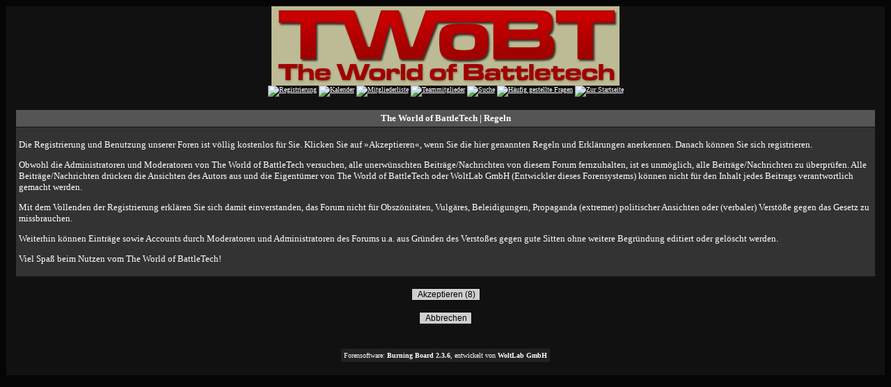

--- FILE ---
content_type: text/html; charset=windows-1252
request_url: http://forum.twobt.de/register.php?sid=03b6b43bfbc60782f9e5dd59c3e08d00
body_size: 2614
content:
<?xml version="1.0" encoding="windows-1252"?>
<!DOCTYPE html PUBLIC "-//W3C//DTD XHTML 1.0 Transitional//EN" "http://www.w3.org/TR/xhtml1/DTD/xhtml1-transitional.dtd">
<html xmlns="http://www.w3.org/1999/xhtml" dir="ltr" lang="de" xml:lang="de">
 <head>
  <title>The World of BattleTech | Registrierung</title>
  <meta http-equiv="Content-Type" content="text/html; charset=windows-1252" />
<link rel="index" href="index.php?sid=ac1d223d295f8ca2dc23b58fc82318b3" />
<link rel="help" href="misc.php?action=faq&amp;sid=ac1d223d295f8ca2dc23b58fc82318b3" />
<link rel="search" href="search.php?sid=ac1d223d295f8ca2dc23b58fc82318b3" />
<link rel="up" href="javascript:self.scrollTo(0,0);" />
<link rel="copyright" href="http://www.woltlab.de" />
<style type="text/css">
 <!--
body {
 color: #ffffff;
 background-color: #050505;
 font-family: tahoma,helvetica;
 
}

body a:link, body a:visited, body a:active {
 color: #ffffff;
 text-decoration: underline;
 
}
body a:hover {
 color: #ffffff;
 text-decoration: none;
 
}




.mainpage {
 background-color: #111111;
}






.tabletitle {
 color: #eeeeee;
 background-color: #555555;
 background-image: url(images/cellpicgb.gif);
}


.tabletitle_fc {
 color: #eeeeee;
}


.inposttable {
 background-color: #555555;
 
}

.tabletitle a:link, .tabletitle a:visited, .tabletitle a:active { 
 color: #ffffff;
 text-decoration: underline;
 
}
.tabletitle a:hover { 
 color: #ffffff;
 text-decoration: none;
 
}

.smallfont {
 font-size: 10px;
 font-family: Verdana;
 color: #ffffff;
 
}

.normalfont {
 font-size: 13px;
 font-family: Verdana;
 color: #ffffff;
 
}

.tablecat {
 color: #eeeeee;
 background-color: #444444;
 background-image: url(images/cellpicgb.gif);
}


.tablecat_fc {
 color: #eeeeee;
}


.tablecat a:link, .tablecat a:visited, .tablecat a:active {
 color: #ffffff;
 text-decoration: underline;
 
}
.tablecat a:hover { 
 color: #ffffff;
 text-decoration: none;
 
}

.tableb {
 color: #ffffff;
 background-color: #333333;
 
}


.tableb_fc {
 color: #ffffff;
}


.tableb a:link, .tableb a:visited, .tableb a:active { 
 color: #ffffff;
 text-decoration: underline;
 
}
.tableb a:hover { 
 color: #ffffff;
 text-decoration: none;
 
}

.tablea {
 color: #ffffff;
 background-color: #222222;
 
}


.tablea_fc {
 color: #ffffff;
}


.tablea a:link, .tablea a:visited, .tablea a:active {
 color: #ffffff;
 text-decoration: underline;
 
}
.tablea a:hover { 
 color: #ffffff;
 text-decoration: none;
 
}

.prefix {
 color: #ffffff;
 
 
 
}

.time {
 color: #ffffff;
 
 
 
}

.highlight {
 color: red;
 font-weight: bold;
 
 
}

select {
 font-size: 12px;
 font-family: tahoma,helvetica;
 color: #000000;
 background-color: #cfcfcf;
 
}

textarea {
 font-size: 12px;
 font-family: tahoma,helvetica;
 color: #000000;
 background-color: #cfcfcf;
 
}

.input {
 font-size: 12px;
 font-family: tahoma,helvetica;
 color: #000000;
 background-color: #cfcfcf;
 border:1px solid #000000;
 border-top-width : 1px;
 border-right-width : 1px;
 border-bottom-width : 1px;
 border-left-width : 1px;
 text-indent : 2px;
}

.publicevent {
 color: red;
 
}

.privateevent {
 color: blue;
 
}

.hoverMenu {
 display: none;
 position: absolute;
 z-index: 10;
 padding: 5px;
 border: 1px solid ;
 color: #ffffff;
 background-color: #222222;
}
.hoverMenu ul {
 list-style-type: none;
 margin: 0;
 padding: 0;
 
}
.hoverMenu ul li {
 text-align: left;
 padding: 0;
}

form {
 padding:0px;
 margin:0px;
}

pre {
 padding:0px;
 margin:0px;
}

-->
</style>
 </head>
 <body>
  <table style="width:100%" cellpadding="0" cellspacing="1" align="center" border="0" class="tableoutborder">
 <tr>
  <td class="mainpage" align="center">
   <table style="width:100%" border="0" cellspacing="0" cellpadding="0">
    <tr> 
     <td class="logobackground" align="center"><a href="index.php?sid=ac1d223d295f8ca2dc23b58fc82318b3"><img src="http://www.twobt.de/images/twobt-forum.gif" border="0" alt="The World of BattleTech" title="The World of BattleTech" /></a></td>
    </tr>
    <tr>
     <td align="center"><span class="smallfont"><a href="register.php?sid=ac1d223d295f8ca2dc23b58fc82318b3"><img src="images/top_register.gif" border="0" alt="Registrierung" title="Registrierung" /></a>
     <a href="calendar.php?sid=ac1d223d295f8ca2dc23b58fc82318b3"><img src="images/top_calendar.gif" border="0" alt="Kalender" title="Kalender" /></a>
     <a href="memberslist.php?sid=ac1d223d295f8ca2dc23b58fc82318b3"><img src="images/top_members.gif" border="0" alt="Mitgliederliste" title="Mitgliederliste" /></a>
     <a href="team.php?sid=ac1d223d295f8ca2dc23b58fc82318b3"><img src="images/top_team.gif" border="0" alt="Teammitglieder" title="Teammitglieder" /></a>
     <a href="search.php?sid=ac1d223d295f8ca2dc23b58fc82318b3"><img src="images/top_search.gif" border="0" alt="Suche" title="Suche" /></a>
     <a href="misc.php?action=faq&amp;sid=ac1d223d295f8ca2dc23b58fc82318b3"><img src="images/top_faq.gif" border="0" alt="H&auml;ufig gestellte Fragen" title="H&auml;ufig gestellte Fragen" /></a>
     
     
     <a href="index.php?sid=ac1d223d295f8ca2dc23b58fc82318b3"><img src="images/top_start.gif" border="0" alt="Zur Startseite" title="Zur Startseite" /></a></span></td>
    </tr>     
   </table><br />
  <table cellpadding="4" cellspacing="1" border="0" style="width:98%" class="tableinborder">
   <tr>
    <td class="tabletitle" align="center"><span class="normalfont"><b>The World of BattleTech | Regeln</b></span></td>
   </tr>
   <tr class="normalfont">
    <td class="tableb" align="left"><p>Die Registrierung und Benutzung unserer Foren ist v&ouml;llig kostenlos f&uuml;r Sie. Klicken Sie auf &raquo;Akzeptieren&laquo;, wenn Sie die hier genannten Regeln und Erkl&auml;rungen anerkennen. Danach k&ouml;nnen Sie sich registrieren.</p>
<p>Obwohl die Administratoren und Moderatoren von The World of BattleTech versuchen, alle unerw&uuml;nschten Beitr&auml;ge/Nachrichten von diesem Forum fernzuhalten, ist es unm&ouml;glich, alle Beitr&auml;ge/Nachrichten zu &uuml;berpr&uuml;fen. Alle Beitr&auml;ge/Nachrichten dr&uuml;cken die Ansichten des Autors aus und die Eigent&uuml;mer von The World of BattleTech oder WoltLab GmbH (Entwickler dieses Forensystems) k&ouml;nnen nicht f&uuml;r den Inhalt jedes Beitrags verantwortlich gemacht werden.</p>
<p>Mit dem Vollenden der Registrierung erkl&auml;ren Sie sich damit einverstanden, das Forum nicht f&uuml;r Obsz&ouml;nit&auml;ten, Vulg&auml;res, Beleidigungen, Propaganda (extremer) politischer Ansichten oder (verbaler) Verst&ouml;&szlig;e gegen das Gesetz zu missbrauchen.</p>
<p>Weiterhin k&ouml;nnen Eintr&auml;ge sowie Accounts durch Moderatoren und Administratoren des Forums u.a. aus Gr&uuml;nden des Versto&szlig;es gegen gute Sitten ohne weitere Begr&uuml;ndung editiert oder gel&ouml;scht werden.</p>
<p>Viel Spa&szlig; beim Nutzen vom The World of BattleTech!</p></td>
   </tr>
  </table>
  <form action="register.php" method="post" name="sform">
   <input type="hidden" name="disclaimer" value="viewed" />
   <input type="hidden" name="sid" value="ac1d223d295f8ca2dc23b58fc82318b3" />	
   <p align="center"><input class="input" type="submit" name="submitbtn" value="Akzeptieren" /></p>
  </form>
  
  <form action="index.php" method="get">
   <input type="hidden" name="sid" value="ac1d223d295f8ca2dc23b58fc82318b3" />
   <p align="center"><input class="input" type="submit" value="Abbrechen" /></p>
  </form>
<br />


		
	

<table cellpadding="4" cellspacing="1" border="0" class="tableinborder" align="center">
 <tr>
  <td class="tablea"><span class="smallfont"><a href="http://www.woltlab.de" target="_blank" style="text-decoration: none">Forensoftware: <b>Burning Board 2.3.6</b>, entwickelt von <b>WoltLab GmbH</b></a></span></td>
 </tr>
</table><br />
</td>
</tr>
</table>

<script type="text/javascript">
<!--
var secs = 10;
var wait = secs * 1000;
document.sform.submitbtn.disabled=true;
	
for(i=1;i<=secs;i++) {
 window.setTimeout("update(" + i + ")", i * 1000);
}

window.setTimeout("timer()", wait);

function update(num) {
 if(num == (wait/1000)) {
  document.sform.submitbtn.value = "Akzeptieren";
 }
 else {
  printnr = (wait/1000)-num;
  document.sform.submitbtn.value = "Akzeptieren (" + printnr + ")";
 }
}

function timer() {
 document.sform.submitbtn.disabled=false;
}
//-->
</script>
</body>
</html>